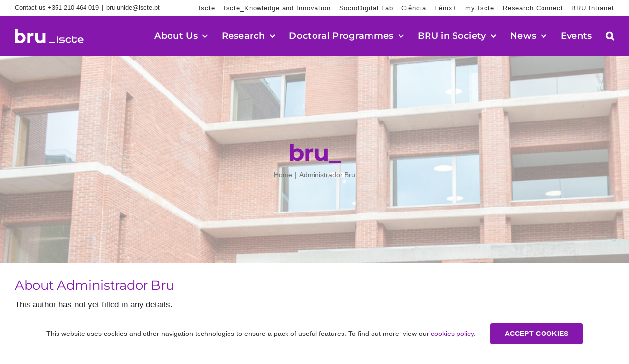

--- FILE ---
content_type: text/css
request_url: https://bru.iscte-iul.pt/wp-content/themes/Avada-Child-Theme/style.css?ver=6.8.3
body_size: 743
content:
/*
Theme Name: Avada Child
Description: Child theme for Avada theme
Author: ThemeFusion
Author URI: https://theme-fusion.com
Template: Avada
Version: 1.0.0
Text Domain:  Avada
*/

/* Events Calendar */
.fusion-tribe-events-list-content h4 {font-size: 19px!important; font-weight: 700 !important;}
.fusion-tribe-events-list-content .duration {font-size: 15px!important;}

.tribe-common-l-container {min-height: 20vh!important; padding: 48px 0px 48px 0px!important;}
.tribe-events-c-events-bar--border {border-radius: 4px;}
.tribe-events-c-search__input {padding-left: 45px !important;}
.tribe-events-c-top-bar__nav-list {display: none!important;}
.tribe-events-c-top-bar__today-button {margin: 0 1em 0 0!important;}
.tribe-events-c-top-bar {font-size:1.116em !important;}
.tribe-events-c-top-bar__today-button {font-size: 1em!important;}
.tribe-events-calendar-list__event-date-tag-weekday {line-height:1.618em!important;}
.tribe-events-calendar-list__event-datetime-wrapper {font-size: 1em!important; color:#747474!important;}
.tribe-events-calendar-list__event-description {font-size: 1em!important; color: #232323!important;}
.tribe-events-c-nav__list {font-size: 0.85em!important;}
.tribe-events-c-ical {display: none!important;}

/* AWSM Team Table Style */
.awsm-grid-wrapper .awsm-grid {margin:0px!important;}
.awsm-team-filter-wrap {text-align: center !important; padding-top:0px !important;}
.awsm-filter-btn {padding: 8px 0px !important; margin: 0px 28px 0 0px;} .awsm-filter-btn:hover {color: #8517AC!important;} .awsm-active-filter {color: #8517AC!important;}
.awsm-filter-btn::after {background: #8517AC!important;}
.awsm-table-head {display: none;} .awsm-table-description {display:none;}
.awsm-table-row:hover {background-color: #F9FBFA !important;}
.awsm-table.style-1 .awsm-table-cell {border-color: transparent!important;}
.awsm-table-img-holder {max-width:64px!important;} .awsm-table-img-holder img {border-radius:100%!important;}

/* Teams Filter */
.awsm-team-filter-wrap {padding-bottom: 1.499em !important;}